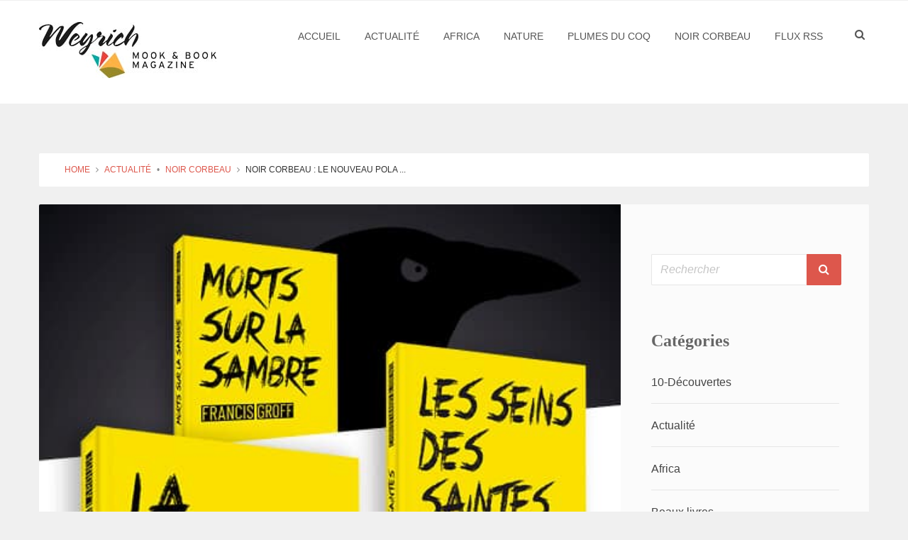

--- FILE ---
content_type: text/html; charset=UTF-8
request_url: https://blog.weyrich-edition.be/actualite/noir-corbeau-le-nouveau-polar-belge-lavenir/
body_size: 9321
content:
<!DOCTYPE html><!--[if lt IE 7]><html class="no-js lt-ie9 lt-ie8 lt-ie7" lang=fr-FR> <![endif]--> <!--[if IE 7]><html class="no-js lt-ie9 lt-ie8" lang=fr-FR> <![endif]--> <!--[if IE 8]><html class="no-js lt-ie9" lang=fr-FR> <![endif]--> <!--[if gt IE 8]><!--><html lang=fr-FR> <!--<![endif]--><head><meta content="text/html;charset=utf-8" http-equiv="Content-Type"><meta name="viewport" content="initial-scale=1; maximum-scale=10.0; width=device-width; "><link rel=icon type=image/png href><title>Noir corbeau : le nouveau polar belge - L&#039;Avenir - Blog Weyrich | Blog Weyrich</title><link rel=stylesheet href=https://blog.weyrich-edition.be/wp-content/cache/minify/6c978.css media=all><link href=//maxcdn.bootstrapcdn.com/font-awesome/4.2.0/css/font-awesome.min.css rel=stylesheet><link rel=stylesheet href=https://blog.weyrich-edition.be/wp-content/cache/minify/d5b51.css media=all> <!--[if lt IE 9]> <script src=http://html5shiv.googlecode.com/svn/trunk/html5.js></script> <![endif]--><meta name='robots' content='max-image-preview:large'><link rel=alternate type=application/rss+xml title="Blog Weyrich &raquo; Flux" href=https://blog.weyrich-edition.be/feed/ ><link rel=alternate type=application/rss+xml title="Blog Weyrich &raquo; Flux des commentaires" href=https://blog.weyrich-edition.be/comments/feed/ ><link rel=alternate type=application/rss+xml title="Blog Weyrich &raquo; Noir corbeau : le nouveau polar belge &#8211; L&#8217;Avenir Flux des commentaires" href=https://blog.weyrich-edition.be/actualite/noir-corbeau-le-nouveau-polar-belge-lavenir/feed/ > <script>/*<![CDATA[*/window._wpemojiSettings={"baseUrl":"https:\/\/s.w.org\/images\/core\/emoji\/14.0.0\/72x72\/","ext":".png","svgUrl":"https:\/\/s.w.org\/images\/core\/emoji\/14.0.0\/svg\/","svgExt":".svg","source":{"concatemoji":"https:\/\/blog.weyrich-edition.be\/wp-includes\/js\/wp-emoji-release.min.js?ver=6.4.2"}};
/*! This file is auto-generated */
!function(i,n){var o,s,e;function c(e){try{var t={supportTests:e,timestamp:(new Date).valueOf()};sessionStorage.setItem(o,JSON.stringify(t))}catch(e){}}function p(e,t,n){e.clearRect(0,0,e.canvas.width,e.canvas.height),e.fillText(t,0,0);var t=new Uint32Array(e.getImageData(0,0,e.canvas.width,e.canvas.height).data),r=(e.clearRect(0,0,e.canvas.width,e.canvas.height),e.fillText(n,0,0),new Uint32Array(e.getImageData(0,0,e.canvas.width,e.canvas.height).data));return t.every(function(e,t){return e===r[t]})}function u(e,t,n){switch(t){case"flag":return n(e,"\ud83c\udff3\ufe0f\u200d\u26a7\ufe0f","\ud83c\udff3\ufe0f\u200b\u26a7\ufe0f")?!1:!n(e,"\ud83c\uddfa\ud83c\uddf3","\ud83c\uddfa\u200b\ud83c\uddf3")&&!n(e,"\ud83c\udff4\udb40\udc67\udb40\udc62\udb40\udc65\udb40\udc6e\udb40\udc67\udb40\udc7f","\ud83c\udff4\u200b\udb40\udc67\u200b\udb40\udc62\u200b\udb40\udc65\u200b\udb40\udc6e\u200b\udb40\udc67\u200b\udb40\udc7f");case"emoji":return!n(e,"\ud83e\udef1\ud83c\udffb\u200d\ud83e\udef2\ud83c\udfff","\ud83e\udef1\ud83c\udffb\u200b\ud83e\udef2\ud83c\udfff")}return!1}function f(e,t,n){var r="undefined"!=typeof WorkerGlobalScope&&self instanceof WorkerGlobalScope?new OffscreenCanvas(300,150):i.createElement("canvas"),a=r.getContext("2d",{willReadFrequently:!0}),o=(a.textBaseline="top",a.font="600 32px Arial",{});return e.forEach(function(e){o[e]=t(a,e,n)}),o}function t(e){var t=i.createElement("script");t.src=e,t.defer=!0,i.head.appendChild(t)}"undefined"!=typeof Promise&&(o="wpEmojiSettingsSupports",s=["flag","emoji"],n.supports={everything:!0,everythingExceptFlag:!0},e=new Promise(function(e){i.addEventListener("DOMContentLoaded",e,{once:!0})}),new Promise(function(t){var n=function(){try{var e=JSON.parse(sessionStorage.getItem(o));if("object"==typeof e&&"number"==typeof e.timestamp&&(new Date).valueOf()<e.timestamp+604800&&"object"==typeof e.supportTests)return e.supportTests}catch(e){}return null}();if(!n){if("undefined"!=typeof Worker&&"undefined"!=typeof OffscreenCanvas&&"undefined"!=typeof URL&&URL.createObjectURL&&"undefined"!=typeof Blob)try{var e="postMessage("+f.toString()+"("+[JSON.stringify(s),u.toString(),p.toString()].join(",")+"));",r=new Blob([e],{type:"text/javascript"}),a=new Worker(URL.createObjectURL(r),{name:"wpTestEmojiSupports"});return void(a.onmessage=function(e){c(n=e.data),a.terminate(),t(n)})}catch(e){}c(n=f(s,u,p))}t(n)}).then(function(e){for(var t in e)n.supports[t]=e[t],n.supports.everything=n.supports.everything&&n.supports[t],"flag"!==t&&(n.supports.everythingExceptFlag=n.supports.everythingExceptFlag&&n.supports[t]);n.supports.everythingExceptFlag=n.supports.everythingExceptFlag&&!n.supports.flag,n.DOMReady=!1,n.readyCallback=function(){n.DOMReady=!0}}).then(function(){return e}).then(function(){var e;n.supports.everything||(n.readyCallback(),(e=n.source||{}).concatemoji?t(e.concatemoji):e.wpemoji&&e.twemoji&&(t(e.twemoji),t(e.wpemoji)))}))}((window,document),window._wpemojiSettings);/*]]>*/</script> <style id=wp-emoji-styles-inline-css>img.wp-smiley,img.emoji{display:inline !important;border:none !important;box-shadow:none !important;height:1em !important;width:1em !important;margin:0 0.07em !important;vertical-align:-0.1em !important;background:none !important;padding:0 !important}</style><link rel=stylesheet href=https://blog.weyrich-edition.be/wp-content/cache/minify/a5ff7.css media=all><style id=classic-theme-styles-inline-css>.wp-block-button__link{color:#fff;background-color:#32373c;border-radius:9999px;box-shadow:none;text-decoration:none;padding:calc(.667em + 2px) calc(1.333em + 2px);font-size:1.125em}.wp-block-file__button{background:#32373c;color:#fff;text-decoration:none}</style><style id=global-styles-inline-css>/*<![CDATA[*/body{--wp--preset--color--black:#000;--wp--preset--color--cyan-bluish-gray:#abb8c3;--wp--preset--color--white:#fff;--wp--preset--color--pale-pink:#f78da7;--wp--preset--color--vivid-red:#cf2e2e;--wp--preset--color--luminous-vivid-orange:#ff6900;--wp--preset--color--luminous-vivid-amber:#fcb900;--wp--preset--color--light-green-cyan:#7bdcb5;--wp--preset--color--vivid-green-cyan:#00d084;--wp--preset--color--pale-cyan-blue:#8ed1fc;--wp--preset--color--vivid-cyan-blue:#0693e3;--wp--preset--color--vivid-purple:#9b51e0;--wp--preset--gradient--vivid-cyan-blue-to-vivid-purple:linear-gradient(135deg,rgba(6,147,227,1) 0%,rgb(155,81,224) 100%);--wp--preset--gradient--light-green-cyan-to-vivid-green-cyan:linear-gradient(135deg,rgb(122,220,180) 0%,rgb(0,208,130) 100%);--wp--preset--gradient--luminous-vivid-amber-to-luminous-vivid-orange:linear-gradient(135deg,rgba(252,185,0,1) 0%,rgba(255,105,0,1) 100%);--wp--preset--gradient--luminous-vivid-orange-to-vivid-red:linear-gradient(135deg,rgba(255,105,0,1) 0%,rgb(207,46,46) 100%);--wp--preset--gradient--very-light-gray-to-cyan-bluish-gray:linear-gradient(135deg,rgb(238,238,238) 0%,rgb(169,184,195) 100%);--wp--preset--gradient--cool-to-warm-spectrum:linear-gradient(135deg,rgb(74,234,220) 0%,rgb(151,120,209) 20%,rgb(207,42,186) 40%,rgb(238,44,130) 60%,rgb(251,105,98) 80%,rgb(254,248,76) 100%);--wp--preset--gradient--blush-light-purple:linear-gradient(135deg,rgb(255,206,236) 0%,rgb(152,150,240) 100%);--wp--preset--gradient--blush-bordeaux:linear-gradient(135deg,rgb(254,205,165) 0%,rgb(254,45,45) 50%,rgb(107,0,62) 100%);--wp--preset--gradient--luminous-dusk:linear-gradient(135deg,rgb(255,203,112) 0%,rgb(199,81,192) 50%,rgb(65,88,208) 100%);--wp--preset--gradient--pale-ocean:linear-gradient(135deg,rgb(255,245,203) 0%,rgb(182,227,212) 50%,rgb(51,167,181) 100%);--wp--preset--gradient--electric-grass:linear-gradient(135deg,rgb(202,248,128) 0%,rgb(113,206,126) 100%);--wp--preset--gradient--midnight:linear-gradient(135deg,rgb(2,3,129) 0%,rgb(40,116,252) 100%);--wp--preset--font-size--small:13px;--wp--preset--font-size--medium:20px;--wp--preset--font-size--large:36px;--wp--preset--font-size--x-large:42px;--wp--preset--spacing--20:0.44rem;--wp--preset--spacing--30:0.67rem;--wp--preset--spacing--40:1rem;--wp--preset--spacing--50:1.5rem;--wp--preset--spacing--60:2.25rem;--wp--preset--spacing--70:3.38rem;--wp--preset--spacing--80:5.06rem;--wp--preset--shadow--natural:6px 6px 9px rgba(0, 0, 0, 0.2);--wp--preset--shadow--deep:12px 12px 50px rgba(0, 0, 0, 0.4);--wp--preset--shadow--sharp:6px 6px 0px rgba(0, 0, 0, 0.2);--wp--preset--shadow--outlined:6px 6px 0px -3px rgba(255, 255, 255, 1), 6px 6px rgba(0, 0, 0, 1);--wp--preset--shadow--crisp:6px 6px 0px rgba(0, 0, 0, 1)}:where(.is-layout-flex){gap:0.5em}:where(.is-layout-grid){gap:0.5em}body .is-layout-flow>.alignleft{float:left;margin-inline-start:0;margin-inline-end:2em}body .is-layout-flow>.alignright{float:right;margin-inline-start:2em;margin-inline-end:0}body .is-layout-flow>.aligncenter{margin-left:auto !important;margin-right:auto !important}body .is-layout-constrained>.alignleft{float:left;margin-inline-start:0;margin-inline-end:2em}body .is-layout-constrained>.alignright{float:right;margin-inline-start:2em;margin-inline-end:0}body .is-layout-constrained>.aligncenter{margin-left:auto !important;margin-right:auto !important}body .is-layout-constrained>:where(:not(.alignleft):not(.alignright):not(.alignfull)){max-width:var(--wp--style--global--content-size);margin-left:auto !important;margin-right:auto !important}body .is-layout-constrained>.alignwide{max-width:var(--wp--style--global--wide-size)}body .is-layout-flex{display:flex}body .is-layout-flex{flex-wrap:wrap;align-items:center}body .is-layout-flex>*{margin:0}body .is-layout-grid{display:grid}body .is-layout-grid>*{margin:0}:where(.wp-block-columns.is-layout-flex){gap:2em}:where(.wp-block-columns.is-layout-grid){gap:2em}:where(.wp-block-post-template.is-layout-flex){gap:1.25em}:where(.wp-block-post-template.is-layout-grid){gap:1.25em}.has-black-color{color:var(--wp--preset--color--black) !important}.has-cyan-bluish-gray-color{color:var(--wp--preset--color--cyan-bluish-gray) !important}.has-white-color{color:var(--wp--preset--color--white) !important}.has-pale-pink-color{color:var(--wp--preset--color--pale-pink) !important}.has-vivid-red-color{color:var(--wp--preset--color--vivid-red) !important}.has-luminous-vivid-orange-color{color:var(--wp--preset--color--luminous-vivid-orange) !important}.has-luminous-vivid-amber-color{color:var(--wp--preset--color--luminous-vivid-amber) !important}.has-light-green-cyan-color{color:var(--wp--preset--color--light-green-cyan) !important}.has-vivid-green-cyan-color{color:var(--wp--preset--color--vivid-green-cyan) !important}.has-pale-cyan-blue-color{color:var(--wp--preset--color--pale-cyan-blue) !important}.has-vivid-cyan-blue-color{color:var(--wp--preset--color--vivid-cyan-blue) !important}.has-vivid-purple-color{color:var(--wp--preset--color--vivid-purple) !important}.has-black-background-color{background-color:var(--wp--preset--color--black) !important}.has-cyan-bluish-gray-background-color{background-color:var(--wp--preset--color--cyan-bluish-gray) !important}.has-white-background-color{background-color:var(--wp--preset--color--white) !important}.has-pale-pink-background-color{background-color:var(--wp--preset--color--pale-pink) !important}.has-vivid-red-background-color{background-color:var(--wp--preset--color--vivid-red) !important}.has-luminous-vivid-orange-background-color{background-color:var(--wp--preset--color--luminous-vivid-orange) !important}.has-luminous-vivid-amber-background-color{background-color:var(--wp--preset--color--luminous-vivid-amber) !important}.has-light-green-cyan-background-color{background-color:var(--wp--preset--color--light-green-cyan) !important}.has-vivid-green-cyan-background-color{background-color:var(--wp--preset--color--vivid-green-cyan) !important}.has-pale-cyan-blue-background-color{background-color:var(--wp--preset--color--pale-cyan-blue) !important}.has-vivid-cyan-blue-background-color{background-color:var(--wp--preset--color--vivid-cyan-blue) !important}.has-vivid-purple-background-color{background-color:var(--wp--preset--color--vivid-purple) !important}.has-black-border-color{border-color:var(--wp--preset--color--black) !important}.has-cyan-bluish-gray-border-color{border-color:var(--wp--preset--color--cyan-bluish-gray) !important}.has-white-border-color{border-color:var(--wp--preset--color--white) !important}.has-pale-pink-border-color{border-color:var(--wp--preset--color--pale-pink) !important}.has-vivid-red-border-color{border-color:var(--wp--preset--color--vivid-red) !important}.has-luminous-vivid-orange-border-color{border-color:var(--wp--preset--color--luminous-vivid-orange) !important}.has-luminous-vivid-amber-border-color{border-color:var(--wp--preset--color--luminous-vivid-amber) !important}.has-light-green-cyan-border-color{border-color:var(--wp--preset--color--light-green-cyan) !important}.has-vivid-green-cyan-border-color{border-color:var(--wp--preset--color--vivid-green-cyan) !important}.has-pale-cyan-blue-border-color{border-color:var(--wp--preset--color--pale-cyan-blue) !important}.has-vivid-cyan-blue-border-color{border-color:var(--wp--preset--color--vivid-cyan-blue) !important}.has-vivid-purple-border-color{border-color:var(--wp--preset--color--vivid-purple) !important}.has-vivid-cyan-blue-to-vivid-purple-gradient-background{background:var(--wp--preset--gradient--vivid-cyan-blue-to-vivid-purple) !important}.has-light-green-cyan-to-vivid-green-cyan-gradient-background{background:var(--wp--preset--gradient--light-green-cyan-to-vivid-green-cyan) !important}.has-luminous-vivid-amber-to-luminous-vivid-orange-gradient-background{background:var(--wp--preset--gradient--luminous-vivid-amber-to-luminous-vivid-orange) !important}.has-luminous-vivid-orange-to-vivid-red-gradient-background{background:var(--wp--preset--gradient--luminous-vivid-orange-to-vivid-red) !important}.has-very-light-gray-to-cyan-bluish-gray-gradient-background{background:var(--wp--preset--gradient--very-light-gray-to-cyan-bluish-gray) !important}.has-cool-to-warm-spectrum-gradient-background{background:var(--wp--preset--gradient--cool-to-warm-spectrum) !important}.has-blush-light-purple-gradient-background{background:var(--wp--preset--gradient--blush-light-purple) !important}.has-blush-bordeaux-gradient-background{background:var(--wp--preset--gradient--blush-bordeaux) !important}.has-luminous-dusk-gradient-background{background:var(--wp--preset--gradient--luminous-dusk) !important}.has-pale-ocean-gradient-background{background:var(--wp--preset--gradient--pale-ocean) !important}.has-electric-grass-gradient-background{background:var(--wp--preset--gradient--electric-grass) !important}.has-midnight-gradient-background{background:var(--wp--preset--gradient--midnight) !important}.has-small-font-size{font-size:var(--wp--preset--font-size--small) !important}.has-medium-font-size{font-size:var(--wp--preset--font-size--medium) !important}.has-large-font-size{font-size:var(--wp--preset--font-size--large) !important}.has-x-large-font-size{font-size:var(--wp--preset--font-size--x-large) !important}.wp-block-navigation a:where(:not(.wp-element-button)){color:inherit}:where(.wp-block-post-template.is-layout-flex){gap:1.25em}:where(.wp-block-post-template.is-layout-grid){gap:1.25em}:where(.wp-block-columns.is-layout-flex){gap:2em}:where(.wp-block-columns.is-layout-grid){gap:2em}.wp-block-pullquote{font-size:1.5em;line-height:1.6}/*]]>*/</style><link rel=stylesheet href=https://blog.weyrich-edition.be/wp-content/cache/minify/3a4dd.css media=all> <script src=https://blog.weyrich-edition.be/wp-content/cache/minify/818c0.js></script> <link rel=https://api.w.org/ href=https://blog.weyrich-edition.be/wp-json/ ><link rel=alternate type=application/json href=https://blog.weyrich-edition.be/wp-json/wp/v2/posts/1572><link rel=EditURI type=application/rsd+xml title=RSD href=https://blog.weyrich-edition.be/xmlrpc.php?rsd><link rel=shortlink href='https://blog.weyrich-edition.be/?p=1572'><link rel=alternate type=application/json+oembed href="https://blog.weyrich-edition.be/wp-json/oembed/1.0/embed?url=https%3A%2F%2Fblog.weyrich-edition.be%2Factualite%2Fnoir-corbeau-le-nouveau-polar-belge-lavenir%2F"><link rel=alternate type=text/xml+oembed href="https://blog.weyrich-edition.be/wp-json/oembed/1.0/embed?url=https%3A%2F%2Fblog.weyrich-edition.be%2Factualite%2Fnoir-corbeau-le-nouveau-polar-belge-lavenir%2F&#038;format=xml"><link rel=canonical href=https://blog.weyrich-edition.be/actualite/noir-corbeau-le-nouveau-polar-belge-lavenir/ ><meta name="description" content="Après « Plumes du coq », sa collection littéraire, l’éditeur wallon Weyrich se lance dans le polar avec « Noir corbeau ». Trois auteurs pour trois héros littéraires. Une nouvelle collection noire voit le jour en Belgique francophone. A la manœuvre, Olivier Weyrich l’éditeur de Neufchâteau qui, depui ..."><meta name="title" content="Noir corbeau : le nouveau polar belge - L&#039;Avenir - Blog Weyrich"><meta name="robots" content="index,follow"><script async src="https://www.googletagmanager.com/gtag/js?id=
G-JKJ3MNLRDC"></script> <script>window.dataLayer=window.dataLayer||[];function gtag(){dataLayer.push(arguments);}
gtag('js',new Date());gtag('config','G-JKJ3MNLRDC');</script> <link rel=alternate type=application/rss+xml title=RSS href=https://blog.weyrich-edition.be/rsslatest.xml></head><body class="post-template-default single single-post postid-1572 single-format-standard"> <script>window.fbAsyncInit=function(){FB.init({appId:'426388877548992',xfbml:true,version:'v2.3'});};(function(d,s,id){var js,fjs=d.getElementsByTagName(s)[0];if(d.getElementById(id)){return;}
js=d.createElement(s);js.id=id;js.src="//connect.facebook.net/en_US/sdk.js";fjs.parentNode.insertBefore(js,fjs);}(document,'script','facebook-jssdk'));</script> <header><div class=container><div class=row><div id=logo-wrapper class="col-md-6 col-sm-8 col-xs-24"><h1 class="logo"> <a title="Blog Weyrich" href=https://blog.weyrich-edition.be><img src=https://blog.weyrich-edition.be/wp-content/uploads/2015/06/logo-new.jpg alt="Blog Weyrich"></a></h1></div><nav class="navbar navbar-default navbar-static-top col-md-17 col-sm-14 col-xs-24"><div class=navbar-header> <button type=button class=navbar-toggle data-toggle=collapse data-target=#header-nav-1> <span class="icon-text visible-xs"><i class="fa fa-bars"></i> Menu</span> <i class="menu-burger fa fa-bars hidden-xs"></i> </button></div><div id=header-nav-1 class="navbar-collapse collapse"><ul id=menu-menu-principal class="nav navbar-nav"><li id=menu-item-77 class="menu-item menu-item-type-custom menu-item-object-custom menu-item-home menu-item-77"><a href=http://blog.weyrich-edition.be>Accueil</a></li> <li id=menu-item-86 class="menu-item menu-item-type-taxonomy menu-item-object-category current-post-ancestor current-menu-parent current-post-parent menu-item-86"><a href=https://blog.weyrich-edition.be/category/actualite/ >Actualité</a></li> <li id=menu-item-118 class="menu-item menu-item-type-taxonomy menu-item-object-category menu-item-118"><a href=https://blog.weyrich-edition.be/category/africa/ >Africa</a></li> <li id=menu-item-173 class="menu-item menu-item-type-taxonomy menu-item-object-category menu-item-173"><a href=https://blog.weyrich-edition.be/category/nature/ >Nature</a></li> <li id=menu-item-95 class="menu-item menu-item-type-taxonomy menu-item-object-category menu-item-95"><a href=https://blog.weyrich-edition.be/category/plumes-du-coq/ >Plumes du Coq</a></li> <li id=menu-item-2773 class="menu-item menu-item-type-taxonomy menu-item-object-category current-post-ancestor current-menu-parent current-post-parent menu-item-2773"><a href=https://blog.weyrich-edition.be/category/noir-corbeau/ >Noir Corbeau</a></li> <li id=menu-item-96 class="menu-item menu-item-type-custom menu-item-object-custom menu-item-96"><a target=_blank rel=noopener href=http://blog.weyrich-edition.be/rss/ >Flux RSS</a></li></ul></div></nav><div class="tp-search col-md-1 visible-sm visible-md visible-lg col-sm-2"><form role=search method=get class=search-form action=https://blog.weyrich-edition.be/ ><div class=tp-search-input-wrap> <input type=search class=search-field placeholder=Search value name=s></div> <input type=submit class=search-submit value> <i class="fa fa-search"></i></form></div></div></div></header><div id=main-content><div class=container><div id=breadcrumb-wrapper class=row><div class=col-md-24><ul class=breadcrumb><li>&nbsp;&nbsp;<a href=https://blog.weyrich-edition.be>Home</a><span class=divider> <i class="fa fa-angle-right"></i> </span></li> <li><a href=https://blog.weyrich-edition.be/category/actualite/ rel="category tag">Actualité</a><span class=divider> &bull; </span></li> <li><a href=https://blog.weyrich-edition.be/category/noir-corbeau/ rel="category tag">Noir Corbeau</a><span class=divider> <i class="fa fa-angle-right"></i> </span></li> <li class=active>Noir corbeau : le nouveau pola ...</li></ul></div></div><div id=content-wrapper class=row><div class=col-md-24><div id=content-wrapper-inner><div class=row><div class=col-md-17><div id=content role=main><div class=post-thumbnail> <img width=481 height=481 src=https://blog.weyrich-edition.be/wp-content/uploads/2019/06/carre-NC1a.jpg class="attachment-post-thumbnail size-post-thumbnail wp-post-image" alt decoding=async fetchpriority=high srcset="https://blog.weyrich-edition.be/wp-content/uploads/2019/06/carre-NC1a.jpg 481w, https://blog.weyrich-edition.be/wp-content/uploads/2019/06/carre-NC1a-150x150.jpg 150w, https://blog.weyrich-edition.be/wp-content/uploads/2019/06/carre-NC1a-300x300.jpg 300w, https://blog.weyrich-edition.be/wp-content/uploads/2019/06/carre-NC1a-370x370.jpg 370w" sizes="(max-width: 481px) 100vw, 481px"></div><article id=post-1572 class="post-1572 post type-post status-publish format-standard has-post-thumbnail hentry category-actualite category-noir-corbeau"><div class=entry-content><h2 class="post-title"><a href=https://blog.weyrich-edition.be/actualite/noir-corbeau-le-nouveau-polar-belge-lavenir/ rel=bookmark title="Noir corbeau : le nouveau polar belge &#8211; L&#8217;Avenir">Noir corbeau : le nouveau polar belge &#8211; L&#8217;Avenir</a></h2><div class=post-content><p><strong>Après « Plumes du coq », sa collection littéraire, l’éditeur wallon Weyrich</strong> se lance dans le polar avec « Noir corbeau ».</p><h6><span id=more-1572></span></h6><p>Trois auteurs pour trois héros littéraires. Une nouvelle collection noire voit le jour en Belgique francophone. A la manœuvre, Olivier Weyrich l’éditeur de Neufchâteau qui, depuis quelques mois, a également pignon sur rue à Bruxelles.</p><p>« Noir Corbeau » assume un look très « Masque noir » avec ses couvertures jaunes et ses titres noirs. <em>« C’est voulu, explique Olivier Weyrich, outre notre activité d’éditeur de beaux livres et de romans régionaux, nous avions déjà lancé, voici quelques années une collection littéraire, « Plumes du coq » où nous privilégions, les auteurs Belges francophones ou les écrivains qui vivent chez nous. Cette fois, nous voulions une collection de polars actuels mais avec un fil conducteur un peu simenonien. »</em></p><h4>Trois séries</h4><p>Ce fil conducteur ce sera le héros de chaque série lancée dans la collection. <em>« Nous avons sollicité trois auteurs belges francophones en leur demandant d’imaginer un personnage qui évoluera au fil des romans. Nous tablons sur deux romans par an. »</em> Dans un premier temps, la collection reposera donc sur les épaules de ces trois auteurs. Ce ne sont d’ailleurs pas des inconnus des lecteurs belges et deux d’entre eux sont même des habitués de la collection « Plumes du coq ».</p><p>Ainsi, Christian Libens, écrivain, spécialiste des lettres belges et de Simenon est aussi le cofondateur de « Plumes du coq » chez Weyrich. Ce Liégeois a imaginé dans Les seins des saintes un trio qui refait le monde au départ d’une librairie, « Au pendu de Georges » et qui bientôt va être confronté à un dévoreur.<em> « C’est un roman trash et parodique, </em>avoue Christian Libens,<em> il se déroule à Liège mais dans les années 90, à une époque où la police scientifique n’était pas encore ce qu’elle est devenue… »</em></p><blockquote><p>« Une collection de polars actuels mais avec un fil conducteur un peu simenonien. »</p></blockquote><p>Autre habituée de « Plumes du coq », Ziska Larouge a déjà publié plusieurs romans dont deux chez Weyrich. Son enquêteur, Gidéon Monfort est né dans une nouvelle écrite voici quelques années. <em>« C’est un inspecteur qui a été victime d’un accident, </em>explique­-t-­elle, <em>et qui depuis se déplace en chaise roulante. Son adjoint est un ancien séminariste et puis il y a un chien aussi… »</em> Dans son premier roman, <em>La grande fugue</em>, l’enquête porte sur une musicienne retrouvée morte sur la scène du studio 4 à Flagey. <em>« L’histoire se déroule dans le monde de la musique classique. Le deuxième roman aura comme cadre les milieux de la radio… »</em></p><p>[…]</p><p style="text-align: right;">Marie-Françoise <strong>Gihousse</strong></p><p><em>Publié le lundi 3 juin 2019</em></p><p>Retrouvez cet article sur le site de <a href=https://www.lavenir.net/cnt/dmf20190602_01342605/noir-corbeau-le-nouveau-polar-belge>L&#8217;Avenir</a>.</p><p><strong>Nos trois romans sont disponibles en librairie et sur notre <a href=https://www.weyrich-edition.be/litterature/noir-corbeau>e-shop</a>.</strong></p></div><div class="post-meta row"><p class="col-sm-12 col-xs-24 post-meta-cats"><span class=post-meta-cats><i class="fa fa-list-ul"></i>&nbsp;&nbsp;<a href=https://blog.weyrich-edition.be/category/actualite/ rel="category tag">Actualité</a>, <a href=https://blog.weyrich-edition.be/category/noir-corbeau/ rel="category tag">Noir Corbeau</a></span></p></div><div id=vt-social-sharer class=text-center> <span>Partager :</span> <a title="Share this post on Facebook" class="ss-btns ss-fb" href="https://www.facebook.com/sharer/sharer.php?u=https://blog.weyrich-edition.be/actualite/noir-corbeau-le-nouveau-polar-belge-lavenir/" target=_blank><i class="fa fa-facebook fa-fw"></i></a>		<a title="Share this post on Twitter" class="ss-btns ss-tt" href="https://twitter.com/home?status=Read%20this%20article:%20Noir corbeau : le nouveau polar belge &#8211; L&#8217;Avenir%20-%20https://blog.weyrich-edition.be/actualite/noir-corbeau-le-nouveau-polar-belge-lavenir/" target=_blank><i class="fa fa-twitter fa-fw"></i></a>		<a title="Pin this post on Pinterest" class="ss-btns ss-pt" href="https://pinterest.com/pin/create/button/?url=https://blog.weyrich-edition.be/actualite/noir-corbeau-le-nouveau-polar-belge-lavenir/" target=_blank><i class="fa fa-pinterest fa-fw"></i></a>		<a title="Share this post on Google+" class="ss-btns ss-gplus" href="https://plus.google.com/share?url=https://blog.weyrich-edition.be/actualite/noir-corbeau-le-nouveau-polar-belge-lavenir/" target=_blank><i class="fa fa-google-plus fa-fw"></i></a></div></div></article><div class="hdivider hr-single hr-short text-center end-of-article"><i class="fa fa-leaf"></i></div><div id=comment-section><div id=disqus_thread></div> <script>var disqus_shortname="wp-techexplorer";var disqus_title="Noir corbeau : le nouveau polar belge - L'Avenir";var disqus_url="https://blog.weyrich-edition.be/actualite/noir-corbeau-le-nouveau-polar-belge-lavenir/";var disqus_identifier="wp-techexplorer-1572";</script></div></div></div><div class="col-md-7 sidebar-right"><aside id=sidebar><ul class=list-unstyled> <li class=widget><form class="form-search form-inline row " method=get action=https://blog.weyrich-edition.be role=search><div class="form-group col-xs-19"> <label for=s class=sr-only>Rechercher</label> <input type=text class=form-control results=5 value name=s id=s placeholder=Rechercher autocomplete=off></div> <button type=submit class="btn search-submit col-xs-4" value><i class="fa fa-search"></i></button></form></li><li class=widget><h4 class="widgettitle">Catégories</h4><ul> <li class="cat-item cat-item-43"><a href=https://blog.weyrich-edition.be/category/10-decouvertes/ >10-Découvertes</a> </li> <li class="cat-item cat-item-12"><a href=https://blog.weyrich-edition.be/category/actualite/ >Actualité</a> </li> <li class="cat-item cat-item-17"><a href=https://blog.weyrich-edition.be/category/africa/ >Africa</a> </li> <li class="cat-item cat-item-13"><a href=https://blog.weyrich-edition.be/category/beaux-livres/ >Beaux livres</a> </li> <li class="cat-item cat-item-25"><a href=https://blog.weyrich-edition.be/category/guerre/ >guerre</a> </li> <li class="cat-item cat-item-14"><a href=https://blog.weyrich-edition.be/category/indiscretions/ >Indiscrétions</a> </li> <li class="cat-item cat-item-19"><a href=https://blog.weyrich-edition.be/category/jardinage/ >Jardinage</a> </li> <li class="cat-item cat-item-20"><a href=https://blog.weyrich-edition.be/category/nature/ >Nature</a> </li> <li class="cat-item cat-item-24"><a href=https://blog.weyrich-edition.be/category/noir-corbeau/ >Noir Corbeau</a> </li> <li class="cat-item cat-item-1"><a href=https://blog.weyrich-edition.be/category/non-classe/ >Non classé</a> </li> <li class="cat-item cat-item-21"><a href=https://blog.weyrich-edition.be/category/plaques-emaillees/ >Plaques émaillées</a> </li> <li class="cat-item cat-item-15"><a href=https://blog.weyrich-edition.be/category/plumes-du-coq/ >Plumes du Coq</a> </li> <li class="cat-item cat-item-22"><a href=https://blog.weyrich-edition.be/category/videos/ >Vidéos</a> </li></ul></li>  <li class=widget><h4 class="widgettitle">Articles r&eacute;cents</h4><ul class=media-list> <li class=media><div class=media-body> <a href=https://blog.weyrich-edition.be/plumes-du-coq/le-mensonge-cest-un-cancer/ title="Le mensonge, c’est un cancer !">Le mensonge, c’est un cancer !</a></div> </li> <li class=media><div class=media-body> <a href=https://blog.weyrich-edition.be/actualite/le-prix-soleil-noir-jaune-rouge/ title="Le prix Soleil noir jaune rouge">Le prix Soleil noir jaune rouge</a></div> </li> <li class=media><div class=media-body> <a href=https://blog.weyrich-edition.be/actualite/lenvers-de-la-plaie-quatre-ans-denquete/ title="L’Envers de la plaie : quatre ans d’enquête">L’Envers de la plaie : quatre ans d’enquête</a></div> </li> <li class=media><div class=media-body> <a href=https://blog.weyrich-edition.be/noir-corbeau/les-crimes-de-simenon-sous-la-loupe-de-michel-carly/ title="Les crimes de Simenon sous la loupe de Michel Carly">Les crimes de Simenon sous la loupe de Michel Carly</a></div> </li> <li class=media><div class=media-body> <a href=https://blog.weyrich-edition.be/plumes-du-coq/marie-pierre-jadin-libraire-et-autrice/ title="Marie-Pierre Jadin, libraire et autrice">Marie-Pierre Jadin, libraire et autrice</a></div> </li></ul> </li><li class=widget><h4 class="widgettitle">Archives</h4><ul> <li><a href=https://blog.weyrich-edition.be/2025/12/ >décembre 2025</a></li> <li><a href=https://blog.weyrich-edition.be/2025/11/ >novembre 2025</a></li> <li><a href=https://blog.weyrich-edition.be/2025/10/ >octobre 2025</a></li> <li><a href=https://blog.weyrich-edition.be/2025/09/ >septembre 2025</a></li> <li><a href=https://blog.weyrich-edition.be/2025/07/ >juillet 2025</a></li> <li><a href=https://blog.weyrich-edition.be/2025/06/ >juin 2025</a></li> <li><a href=https://blog.weyrich-edition.be/2025/05/ >mai 2025</a></li> <li><a href=https://blog.weyrich-edition.be/2025/03/ >mars 2025</a></li> <li><a href=https://blog.weyrich-edition.be/2025/02/ >février 2025</a></li> <li><a href=https://blog.weyrich-edition.be/2024/12/ >décembre 2024</a></li> <li><a href=https://blog.weyrich-edition.be/2024/11/ >novembre 2024</a></li> <li><a href=https://blog.weyrich-edition.be/2024/10/ >octobre 2024</a></li> <li><a href=https://blog.weyrich-edition.be/2024/09/ >septembre 2024</a></li> <li><a href=https://blog.weyrich-edition.be/2024/08/ >août 2024</a></li> <li><a href=https://blog.weyrich-edition.be/2024/07/ >juillet 2024</a></li> <li><a href=https://blog.weyrich-edition.be/2024/06/ >juin 2024</a></li> <li><a href=https://blog.weyrich-edition.be/2024/05/ >mai 2024</a></li> <li><a href=https://blog.weyrich-edition.be/2024/04/ >avril 2024</a></li> <li><a href=https://blog.weyrich-edition.be/2024/03/ >mars 2024</a></li> <li><a href=https://blog.weyrich-edition.be/2024/02/ >février 2024</a></li> <li><a href=https://blog.weyrich-edition.be/2024/01/ >janvier 2024</a></li> <li><a href=https://blog.weyrich-edition.be/2023/12/ >décembre 2023</a></li> <li><a href=https://blog.weyrich-edition.be/2023/11/ >novembre 2023</a></li> <li><a href=https://blog.weyrich-edition.be/2023/10/ >octobre 2023</a></li> <li><a href=https://blog.weyrich-edition.be/2023/09/ >septembre 2023</a></li> <li><a href=https://blog.weyrich-edition.be/2023/08/ >août 2023</a></li> <li><a href=https://blog.weyrich-edition.be/2023/07/ >juillet 2023</a></li> <li><a href=https://blog.weyrich-edition.be/2023/06/ >juin 2023</a></li> <li><a href=https://blog.weyrich-edition.be/2023/05/ >mai 2023</a></li> <li><a href=https://blog.weyrich-edition.be/2023/04/ >avril 2023</a></li> <li><a href=https://blog.weyrich-edition.be/2023/03/ >mars 2023</a></li> <li><a href=https://blog.weyrich-edition.be/2023/02/ >février 2023</a></li> <li><a href=https://blog.weyrich-edition.be/2023/01/ >janvier 2023</a></li> <li><a href=https://blog.weyrich-edition.be/2022/12/ >décembre 2022</a></li> <li><a href=https://blog.weyrich-edition.be/2022/11/ >novembre 2022</a></li> <li><a href=https://blog.weyrich-edition.be/2022/10/ >octobre 2022</a></li> <li><a href=https://blog.weyrich-edition.be/2022/09/ >septembre 2022</a></li> <li><a href=https://blog.weyrich-edition.be/2022/07/ >juillet 2022</a></li> <li><a href=https://blog.weyrich-edition.be/2022/06/ >juin 2022</a></li> <li><a href=https://blog.weyrich-edition.be/2022/05/ >mai 2022</a></li> <li><a href=https://blog.weyrich-edition.be/2022/04/ >avril 2022</a></li> <li><a href=https://blog.weyrich-edition.be/2022/03/ >mars 2022</a></li> <li><a href=https://blog.weyrich-edition.be/2022/02/ >février 2022</a></li> <li><a href=https://blog.weyrich-edition.be/2021/12/ >décembre 2021</a></li> <li><a href=https://blog.weyrich-edition.be/2021/11/ >novembre 2021</a></li> <li><a href=https://blog.weyrich-edition.be/2021/10/ >octobre 2021</a></li> <li><a href=https://blog.weyrich-edition.be/2021/08/ >août 2021</a></li> <li><a href=https://blog.weyrich-edition.be/2021/07/ >juillet 2021</a></li> <li><a href=https://blog.weyrich-edition.be/2021/06/ >juin 2021</a></li> <li><a href=https://blog.weyrich-edition.be/2021/05/ >mai 2021</a></li> <li><a href=https://blog.weyrich-edition.be/2021/03/ >mars 2021</a></li> <li><a href=https://blog.weyrich-edition.be/2021/02/ >février 2021</a></li> <li><a href=https://blog.weyrich-edition.be/2021/01/ >janvier 2021</a></li> <li><a href=https://blog.weyrich-edition.be/2020/12/ >décembre 2020</a></li> <li><a href=https://blog.weyrich-edition.be/2020/11/ >novembre 2020</a></li> <li><a href=https://blog.weyrich-edition.be/2020/10/ >octobre 2020</a></li> <li><a href=https://blog.weyrich-edition.be/2020/09/ >septembre 2020</a></li> <li><a href=https://blog.weyrich-edition.be/2020/08/ >août 2020</a></li> <li><a href=https://blog.weyrich-edition.be/2020/07/ >juillet 2020</a></li> <li><a href=https://blog.weyrich-edition.be/2020/06/ >juin 2020</a></li> <li><a href=https://blog.weyrich-edition.be/2020/05/ >mai 2020</a></li> <li><a href=https://blog.weyrich-edition.be/2020/04/ >avril 2020</a></li> <li><a href=https://blog.weyrich-edition.be/2020/03/ >mars 2020</a></li> <li><a href=https://blog.weyrich-edition.be/2020/02/ >février 2020</a></li> <li><a href=https://blog.weyrich-edition.be/2020/01/ >janvier 2020</a></li> <li><a href=https://blog.weyrich-edition.be/2019/12/ >décembre 2019</a></li> <li><a href=https://blog.weyrich-edition.be/2019/11/ >novembre 2019</a></li> <li><a href=https://blog.weyrich-edition.be/2019/10/ >octobre 2019</a></li> <li><a href=https://blog.weyrich-edition.be/2019/09/ >septembre 2019</a></li> <li><a href=https://blog.weyrich-edition.be/2019/08/ >août 2019</a></li> <li><a href=https://blog.weyrich-edition.be/2019/07/ >juillet 2019</a></li> <li><a href=https://blog.weyrich-edition.be/2019/06/ >juin 2019</a></li> <li><a href=https://blog.weyrich-edition.be/2019/05/ >mai 2019</a></li> <li><a href=https://blog.weyrich-edition.be/2019/04/ >avril 2019</a></li> <li><a href=https://blog.weyrich-edition.be/2019/03/ >mars 2019</a></li> <li><a href=https://blog.weyrich-edition.be/2019/02/ >février 2019</a></li> <li><a href=https://blog.weyrich-edition.be/2019/01/ >janvier 2019</a></li> <li><a href=https://blog.weyrich-edition.be/2018/12/ >décembre 2018</a></li> <li><a href=https://blog.weyrich-edition.be/2018/11/ >novembre 2018</a></li> <li><a href=https://blog.weyrich-edition.be/2018/10/ >octobre 2018</a></li> <li><a href=https://blog.weyrich-edition.be/2018/08/ >août 2018</a></li> <li><a href=https://blog.weyrich-edition.be/2018/07/ >juillet 2018</a></li> <li><a href=https://blog.weyrich-edition.be/2018/06/ >juin 2018</a></li> <li><a href=https://blog.weyrich-edition.be/2018/05/ >mai 2018</a></li> <li><a href=https://blog.weyrich-edition.be/2018/03/ >mars 2018</a></li> <li><a href=https://blog.weyrich-edition.be/2018/02/ >février 2018</a></li> <li><a href=https://blog.weyrich-edition.be/2018/01/ >janvier 2018</a></li> <li><a href=https://blog.weyrich-edition.be/2017/12/ >décembre 2017</a></li> <li><a href=https://blog.weyrich-edition.be/2017/11/ >novembre 2017</a></li> <li><a href=https://blog.weyrich-edition.be/2017/10/ >octobre 2017</a></li> <li><a href=https://blog.weyrich-edition.be/2017/09/ >septembre 2017</a></li> <li><a href=https://blog.weyrich-edition.be/2017/08/ >août 2017</a></li> <li><a href=https://blog.weyrich-edition.be/2017/05/ >mai 2017</a></li> <li><a href=https://blog.weyrich-edition.be/2017/04/ >avril 2017</a></li> <li><a href=https://blog.weyrich-edition.be/2017/03/ >mars 2017</a></li> <li><a href=https://blog.weyrich-edition.be/2017/02/ >février 2017</a></li> <li><a href=https://blog.weyrich-edition.be/2017/01/ >janvier 2017</a></li> <li><a href=https://blog.weyrich-edition.be/2016/12/ >décembre 2016</a></li> <li><a href=https://blog.weyrich-edition.be/2016/11/ >novembre 2016</a></li> <li><a href=https://blog.weyrich-edition.be/2016/10/ >octobre 2016</a></li> <li><a href=https://blog.weyrich-edition.be/2016/09/ >septembre 2016</a></li> <li><a href=https://blog.weyrich-edition.be/2016/08/ >août 2016</a></li> <li><a href=https://blog.weyrich-edition.be/2016/07/ >juillet 2016</a></li> <li><a href=https://blog.weyrich-edition.be/2016/05/ >mai 2016</a></li> <li><a href=https://blog.weyrich-edition.be/2016/04/ >avril 2016</a></li> <li><a href=https://blog.weyrich-edition.be/2016/03/ >mars 2016</a></li> <li><a href=https://blog.weyrich-edition.be/2016/02/ >février 2016</a></li> <li><a href=https://blog.weyrich-edition.be/2016/01/ >janvier 2016</a></li> <li><a href=https://blog.weyrich-edition.be/2015/12/ >décembre 2015</a></li> <li><a href=https://blog.weyrich-edition.be/2015/11/ >novembre 2015</a></li> <li><a href=https://blog.weyrich-edition.be/2015/10/ >octobre 2015</a></li> <li><a href=https://blog.weyrich-edition.be/2015/09/ >septembre 2015</a></li> <li><a href=https://blog.weyrich-edition.be/2015/08/ >août 2015</a></li> <li><a href=https://blog.weyrich-edition.be/2015/07/ >juillet 2015</a></li> <li><a href=https://blog.weyrich-edition.be/2015/06/ >juin 2015</a></li></ul></li></ul></aside></div></div></div></div></div></div></div><footer><div class=container><aside id=footer-bar class=row><ul class=list-unstyled> <li class="footer-column col-sm-24"><ul class=list-unstyled></ul> </li></ul></aside><div id=footer-bottom class=row><div class="copyright-notice col-sm-12 col-xs-24">© 2022 Blog Weyrich Edition</div><div class="social-icons col-sm-12 col-xs-24"> <a href=https://www.facebook.com/weyrichedition title=Facebook target=_blank><i class="fa fa-facebook"></i></a><a href=https://twitter.com/weyrichedition title=Twitter target=_blank><i class="fa fa-twitter"></i></a>		<a class=scrollUp title="Scroll to top" href=#><i class="fa fa-chevron-up"></i></a></div></div></div></footer> <script src=https://blog.weyrich-edition.be/wp-content/cache/minify/ec449.js></script> <script src="http://wp-techexplorer.disqus.com/embed.js?ver=6.4.2" id=disqus_embed-js></script> <script>(function(i,s,o,g,r,a,m){i['GoogleAnalyticsObject']=r;i[r]=i[r]||function(){(i[r].q=i[r].q||[]).push(arguments)},i[r].l=1*new Date();a=s.createElement(o),m=s.getElementsByTagName(o)[0];a.async=1;a.src=g;m.parentNode.insertBefore(a,m)})(window,document,'script','//www.google-analytics.com/analytics.js','ga');ga('create','UA-57205973-2','auto');ga('send','pageview');</script> </body></html>